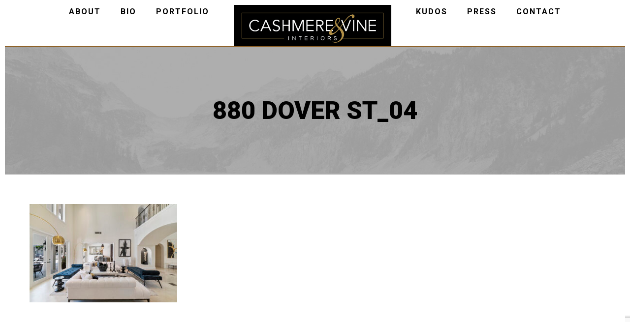

--- FILE ---
content_type: text/html; charset=utf-8
request_url: https://www.google.com/recaptcha/api2/anchor?ar=1&k=6LdNr4EUAAAAAA44K7c5adbrH4ztRpIxGfrSNEYE&co=aHR0cHM6Ly93d3cuY2FzaG1lcmVhbmR2aW5lLmNvbTo0NDM.&hl=en&v=PoyoqOPhxBO7pBk68S4YbpHZ&size=invisible&anchor-ms=20000&execute-ms=30000&cb=q3d6d1panzli
body_size: 48600
content:
<!DOCTYPE HTML><html dir="ltr" lang="en"><head><meta http-equiv="Content-Type" content="text/html; charset=UTF-8">
<meta http-equiv="X-UA-Compatible" content="IE=edge">
<title>reCAPTCHA</title>
<style type="text/css">
/* cyrillic-ext */
@font-face {
  font-family: 'Roboto';
  font-style: normal;
  font-weight: 400;
  font-stretch: 100%;
  src: url(//fonts.gstatic.com/s/roboto/v48/KFO7CnqEu92Fr1ME7kSn66aGLdTylUAMa3GUBHMdazTgWw.woff2) format('woff2');
  unicode-range: U+0460-052F, U+1C80-1C8A, U+20B4, U+2DE0-2DFF, U+A640-A69F, U+FE2E-FE2F;
}
/* cyrillic */
@font-face {
  font-family: 'Roboto';
  font-style: normal;
  font-weight: 400;
  font-stretch: 100%;
  src: url(//fonts.gstatic.com/s/roboto/v48/KFO7CnqEu92Fr1ME7kSn66aGLdTylUAMa3iUBHMdazTgWw.woff2) format('woff2');
  unicode-range: U+0301, U+0400-045F, U+0490-0491, U+04B0-04B1, U+2116;
}
/* greek-ext */
@font-face {
  font-family: 'Roboto';
  font-style: normal;
  font-weight: 400;
  font-stretch: 100%;
  src: url(//fonts.gstatic.com/s/roboto/v48/KFO7CnqEu92Fr1ME7kSn66aGLdTylUAMa3CUBHMdazTgWw.woff2) format('woff2');
  unicode-range: U+1F00-1FFF;
}
/* greek */
@font-face {
  font-family: 'Roboto';
  font-style: normal;
  font-weight: 400;
  font-stretch: 100%;
  src: url(//fonts.gstatic.com/s/roboto/v48/KFO7CnqEu92Fr1ME7kSn66aGLdTylUAMa3-UBHMdazTgWw.woff2) format('woff2');
  unicode-range: U+0370-0377, U+037A-037F, U+0384-038A, U+038C, U+038E-03A1, U+03A3-03FF;
}
/* math */
@font-face {
  font-family: 'Roboto';
  font-style: normal;
  font-weight: 400;
  font-stretch: 100%;
  src: url(//fonts.gstatic.com/s/roboto/v48/KFO7CnqEu92Fr1ME7kSn66aGLdTylUAMawCUBHMdazTgWw.woff2) format('woff2');
  unicode-range: U+0302-0303, U+0305, U+0307-0308, U+0310, U+0312, U+0315, U+031A, U+0326-0327, U+032C, U+032F-0330, U+0332-0333, U+0338, U+033A, U+0346, U+034D, U+0391-03A1, U+03A3-03A9, U+03B1-03C9, U+03D1, U+03D5-03D6, U+03F0-03F1, U+03F4-03F5, U+2016-2017, U+2034-2038, U+203C, U+2040, U+2043, U+2047, U+2050, U+2057, U+205F, U+2070-2071, U+2074-208E, U+2090-209C, U+20D0-20DC, U+20E1, U+20E5-20EF, U+2100-2112, U+2114-2115, U+2117-2121, U+2123-214F, U+2190, U+2192, U+2194-21AE, U+21B0-21E5, U+21F1-21F2, U+21F4-2211, U+2213-2214, U+2216-22FF, U+2308-230B, U+2310, U+2319, U+231C-2321, U+2336-237A, U+237C, U+2395, U+239B-23B7, U+23D0, U+23DC-23E1, U+2474-2475, U+25AF, U+25B3, U+25B7, U+25BD, U+25C1, U+25CA, U+25CC, U+25FB, U+266D-266F, U+27C0-27FF, U+2900-2AFF, U+2B0E-2B11, U+2B30-2B4C, U+2BFE, U+3030, U+FF5B, U+FF5D, U+1D400-1D7FF, U+1EE00-1EEFF;
}
/* symbols */
@font-face {
  font-family: 'Roboto';
  font-style: normal;
  font-weight: 400;
  font-stretch: 100%;
  src: url(//fonts.gstatic.com/s/roboto/v48/KFO7CnqEu92Fr1ME7kSn66aGLdTylUAMaxKUBHMdazTgWw.woff2) format('woff2');
  unicode-range: U+0001-000C, U+000E-001F, U+007F-009F, U+20DD-20E0, U+20E2-20E4, U+2150-218F, U+2190, U+2192, U+2194-2199, U+21AF, U+21E6-21F0, U+21F3, U+2218-2219, U+2299, U+22C4-22C6, U+2300-243F, U+2440-244A, U+2460-24FF, U+25A0-27BF, U+2800-28FF, U+2921-2922, U+2981, U+29BF, U+29EB, U+2B00-2BFF, U+4DC0-4DFF, U+FFF9-FFFB, U+10140-1018E, U+10190-1019C, U+101A0, U+101D0-101FD, U+102E0-102FB, U+10E60-10E7E, U+1D2C0-1D2D3, U+1D2E0-1D37F, U+1F000-1F0FF, U+1F100-1F1AD, U+1F1E6-1F1FF, U+1F30D-1F30F, U+1F315, U+1F31C, U+1F31E, U+1F320-1F32C, U+1F336, U+1F378, U+1F37D, U+1F382, U+1F393-1F39F, U+1F3A7-1F3A8, U+1F3AC-1F3AF, U+1F3C2, U+1F3C4-1F3C6, U+1F3CA-1F3CE, U+1F3D4-1F3E0, U+1F3ED, U+1F3F1-1F3F3, U+1F3F5-1F3F7, U+1F408, U+1F415, U+1F41F, U+1F426, U+1F43F, U+1F441-1F442, U+1F444, U+1F446-1F449, U+1F44C-1F44E, U+1F453, U+1F46A, U+1F47D, U+1F4A3, U+1F4B0, U+1F4B3, U+1F4B9, U+1F4BB, U+1F4BF, U+1F4C8-1F4CB, U+1F4D6, U+1F4DA, U+1F4DF, U+1F4E3-1F4E6, U+1F4EA-1F4ED, U+1F4F7, U+1F4F9-1F4FB, U+1F4FD-1F4FE, U+1F503, U+1F507-1F50B, U+1F50D, U+1F512-1F513, U+1F53E-1F54A, U+1F54F-1F5FA, U+1F610, U+1F650-1F67F, U+1F687, U+1F68D, U+1F691, U+1F694, U+1F698, U+1F6AD, U+1F6B2, U+1F6B9-1F6BA, U+1F6BC, U+1F6C6-1F6CF, U+1F6D3-1F6D7, U+1F6E0-1F6EA, U+1F6F0-1F6F3, U+1F6F7-1F6FC, U+1F700-1F7FF, U+1F800-1F80B, U+1F810-1F847, U+1F850-1F859, U+1F860-1F887, U+1F890-1F8AD, U+1F8B0-1F8BB, U+1F8C0-1F8C1, U+1F900-1F90B, U+1F93B, U+1F946, U+1F984, U+1F996, U+1F9E9, U+1FA00-1FA6F, U+1FA70-1FA7C, U+1FA80-1FA89, U+1FA8F-1FAC6, U+1FACE-1FADC, U+1FADF-1FAE9, U+1FAF0-1FAF8, U+1FB00-1FBFF;
}
/* vietnamese */
@font-face {
  font-family: 'Roboto';
  font-style: normal;
  font-weight: 400;
  font-stretch: 100%;
  src: url(//fonts.gstatic.com/s/roboto/v48/KFO7CnqEu92Fr1ME7kSn66aGLdTylUAMa3OUBHMdazTgWw.woff2) format('woff2');
  unicode-range: U+0102-0103, U+0110-0111, U+0128-0129, U+0168-0169, U+01A0-01A1, U+01AF-01B0, U+0300-0301, U+0303-0304, U+0308-0309, U+0323, U+0329, U+1EA0-1EF9, U+20AB;
}
/* latin-ext */
@font-face {
  font-family: 'Roboto';
  font-style: normal;
  font-weight: 400;
  font-stretch: 100%;
  src: url(//fonts.gstatic.com/s/roboto/v48/KFO7CnqEu92Fr1ME7kSn66aGLdTylUAMa3KUBHMdazTgWw.woff2) format('woff2');
  unicode-range: U+0100-02BA, U+02BD-02C5, U+02C7-02CC, U+02CE-02D7, U+02DD-02FF, U+0304, U+0308, U+0329, U+1D00-1DBF, U+1E00-1E9F, U+1EF2-1EFF, U+2020, U+20A0-20AB, U+20AD-20C0, U+2113, U+2C60-2C7F, U+A720-A7FF;
}
/* latin */
@font-face {
  font-family: 'Roboto';
  font-style: normal;
  font-weight: 400;
  font-stretch: 100%;
  src: url(//fonts.gstatic.com/s/roboto/v48/KFO7CnqEu92Fr1ME7kSn66aGLdTylUAMa3yUBHMdazQ.woff2) format('woff2');
  unicode-range: U+0000-00FF, U+0131, U+0152-0153, U+02BB-02BC, U+02C6, U+02DA, U+02DC, U+0304, U+0308, U+0329, U+2000-206F, U+20AC, U+2122, U+2191, U+2193, U+2212, U+2215, U+FEFF, U+FFFD;
}
/* cyrillic-ext */
@font-face {
  font-family: 'Roboto';
  font-style: normal;
  font-weight: 500;
  font-stretch: 100%;
  src: url(//fonts.gstatic.com/s/roboto/v48/KFO7CnqEu92Fr1ME7kSn66aGLdTylUAMa3GUBHMdazTgWw.woff2) format('woff2');
  unicode-range: U+0460-052F, U+1C80-1C8A, U+20B4, U+2DE0-2DFF, U+A640-A69F, U+FE2E-FE2F;
}
/* cyrillic */
@font-face {
  font-family: 'Roboto';
  font-style: normal;
  font-weight: 500;
  font-stretch: 100%;
  src: url(//fonts.gstatic.com/s/roboto/v48/KFO7CnqEu92Fr1ME7kSn66aGLdTylUAMa3iUBHMdazTgWw.woff2) format('woff2');
  unicode-range: U+0301, U+0400-045F, U+0490-0491, U+04B0-04B1, U+2116;
}
/* greek-ext */
@font-face {
  font-family: 'Roboto';
  font-style: normal;
  font-weight: 500;
  font-stretch: 100%;
  src: url(//fonts.gstatic.com/s/roboto/v48/KFO7CnqEu92Fr1ME7kSn66aGLdTylUAMa3CUBHMdazTgWw.woff2) format('woff2');
  unicode-range: U+1F00-1FFF;
}
/* greek */
@font-face {
  font-family: 'Roboto';
  font-style: normal;
  font-weight: 500;
  font-stretch: 100%;
  src: url(//fonts.gstatic.com/s/roboto/v48/KFO7CnqEu92Fr1ME7kSn66aGLdTylUAMa3-UBHMdazTgWw.woff2) format('woff2');
  unicode-range: U+0370-0377, U+037A-037F, U+0384-038A, U+038C, U+038E-03A1, U+03A3-03FF;
}
/* math */
@font-face {
  font-family: 'Roboto';
  font-style: normal;
  font-weight: 500;
  font-stretch: 100%;
  src: url(//fonts.gstatic.com/s/roboto/v48/KFO7CnqEu92Fr1ME7kSn66aGLdTylUAMawCUBHMdazTgWw.woff2) format('woff2');
  unicode-range: U+0302-0303, U+0305, U+0307-0308, U+0310, U+0312, U+0315, U+031A, U+0326-0327, U+032C, U+032F-0330, U+0332-0333, U+0338, U+033A, U+0346, U+034D, U+0391-03A1, U+03A3-03A9, U+03B1-03C9, U+03D1, U+03D5-03D6, U+03F0-03F1, U+03F4-03F5, U+2016-2017, U+2034-2038, U+203C, U+2040, U+2043, U+2047, U+2050, U+2057, U+205F, U+2070-2071, U+2074-208E, U+2090-209C, U+20D0-20DC, U+20E1, U+20E5-20EF, U+2100-2112, U+2114-2115, U+2117-2121, U+2123-214F, U+2190, U+2192, U+2194-21AE, U+21B0-21E5, U+21F1-21F2, U+21F4-2211, U+2213-2214, U+2216-22FF, U+2308-230B, U+2310, U+2319, U+231C-2321, U+2336-237A, U+237C, U+2395, U+239B-23B7, U+23D0, U+23DC-23E1, U+2474-2475, U+25AF, U+25B3, U+25B7, U+25BD, U+25C1, U+25CA, U+25CC, U+25FB, U+266D-266F, U+27C0-27FF, U+2900-2AFF, U+2B0E-2B11, U+2B30-2B4C, U+2BFE, U+3030, U+FF5B, U+FF5D, U+1D400-1D7FF, U+1EE00-1EEFF;
}
/* symbols */
@font-face {
  font-family: 'Roboto';
  font-style: normal;
  font-weight: 500;
  font-stretch: 100%;
  src: url(//fonts.gstatic.com/s/roboto/v48/KFO7CnqEu92Fr1ME7kSn66aGLdTylUAMaxKUBHMdazTgWw.woff2) format('woff2');
  unicode-range: U+0001-000C, U+000E-001F, U+007F-009F, U+20DD-20E0, U+20E2-20E4, U+2150-218F, U+2190, U+2192, U+2194-2199, U+21AF, U+21E6-21F0, U+21F3, U+2218-2219, U+2299, U+22C4-22C6, U+2300-243F, U+2440-244A, U+2460-24FF, U+25A0-27BF, U+2800-28FF, U+2921-2922, U+2981, U+29BF, U+29EB, U+2B00-2BFF, U+4DC0-4DFF, U+FFF9-FFFB, U+10140-1018E, U+10190-1019C, U+101A0, U+101D0-101FD, U+102E0-102FB, U+10E60-10E7E, U+1D2C0-1D2D3, U+1D2E0-1D37F, U+1F000-1F0FF, U+1F100-1F1AD, U+1F1E6-1F1FF, U+1F30D-1F30F, U+1F315, U+1F31C, U+1F31E, U+1F320-1F32C, U+1F336, U+1F378, U+1F37D, U+1F382, U+1F393-1F39F, U+1F3A7-1F3A8, U+1F3AC-1F3AF, U+1F3C2, U+1F3C4-1F3C6, U+1F3CA-1F3CE, U+1F3D4-1F3E0, U+1F3ED, U+1F3F1-1F3F3, U+1F3F5-1F3F7, U+1F408, U+1F415, U+1F41F, U+1F426, U+1F43F, U+1F441-1F442, U+1F444, U+1F446-1F449, U+1F44C-1F44E, U+1F453, U+1F46A, U+1F47D, U+1F4A3, U+1F4B0, U+1F4B3, U+1F4B9, U+1F4BB, U+1F4BF, U+1F4C8-1F4CB, U+1F4D6, U+1F4DA, U+1F4DF, U+1F4E3-1F4E6, U+1F4EA-1F4ED, U+1F4F7, U+1F4F9-1F4FB, U+1F4FD-1F4FE, U+1F503, U+1F507-1F50B, U+1F50D, U+1F512-1F513, U+1F53E-1F54A, U+1F54F-1F5FA, U+1F610, U+1F650-1F67F, U+1F687, U+1F68D, U+1F691, U+1F694, U+1F698, U+1F6AD, U+1F6B2, U+1F6B9-1F6BA, U+1F6BC, U+1F6C6-1F6CF, U+1F6D3-1F6D7, U+1F6E0-1F6EA, U+1F6F0-1F6F3, U+1F6F7-1F6FC, U+1F700-1F7FF, U+1F800-1F80B, U+1F810-1F847, U+1F850-1F859, U+1F860-1F887, U+1F890-1F8AD, U+1F8B0-1F8BB, U+1F8C0-1F8C1, U+1F900-1F90B, U+1F93B, U+1F946, U+1F984, U+1F996, U+1F9E9, U+1FA00-1FA6F, U+1FA70-1FA7C, U+1FA80-1FA89, U+1FA8F-1FAC6, U+1FACE-1FADC, U+1FADF-1FAE9, U+1FAF0-1FAF8, U+1FB00-1FBFF;
}
/* vietnamese */
@font-face {
  font-family: 'Roboto';
  font-style: normal;
  font-weight: 500;
  font-stretch: 100%;
  src: url(//fonts.gstatic.com/s/roboto/v48/KFO7CnqEu92Fr1ME7kSn66aGLdTylUAMa3OUBHMdazTgWw.woff2) format('woff2');
  unicode-range: U+0102-0103, U+0110-0111, U+0128-0129, U+0168-0169, U+01A0-01A1, U+01AF-01B0, U+0300-0301, U+0303-0304, U+0308-0309, U+0323, U+0329, U+1EA0-1EF9, U+20AB;
}
/* latin-ext */
@font-face {
  font-family: 'Roboto';
  font-style: normal;
  font-weight: 500;
  font-stretch: 100%;
  src: url(//fonts.gstatic.com/s/roboto/v48/KFO7CnqEu92Fr1ME7kSn66aGLdTylUAMa3KUBHMdazTgWw.woff2) format('woff2');
  unicode-range: U+0100-02BA, U+02BD-02C5, U+02C7-02CC, U+02CE-02D7, U+02DD-02FF, U+0304, U+0308, U+0329, U+1D00-1DBF, U+1E00-1E9F, U+1EF2-1EFF, U+2020, U+20A0-20AB, U+20AD-20C0, U+2113, U+2C60-2C7F, U+A720-A7FF;
}
/* latin */
@font-face {
  font-family: 'Roboto';
  font-style: normal;
  font-weight: 500;
  font-stretch: 100%;
  src: url(//fonts.gstatic.com/s/roboto/v48/KFO7CnqEu92Fr1ME7kSn66aGLdTylUAMa3yUBHMdazQ.woff2) format('woff2');
  unicode-range: U+0000-00FF, U+0131, U+0152-0153, U+02BB-02BC, U+02C6, U+02DA, U+02DC, U+0304, U+0308, U+0329, U+2000-206F, U+20AC, U+2122, U+2191, U+2193, U+2212, U+2215, U+FEFF, U+FFFD;
}
/* cyrillic-ext */
@font-face {
  font-family: 'Roboto';
  font-style: normal;
  font-weight: 900;
  font-stretch: 100%;
  src: url(//fonts.gstatic.com/s/roboto/v48/KFO7CnqEu92Fr1ME7kSn66aGLdTylUAMa3GUBHMdazTgWw.woff2) format('woff2');
  unicode-range: U+0460-052F, U+1C80-1C8A, U+20B4, U+2DE0-2DFF, U+A640-A69F, U+FE2E-FE2F;
}
/* cyrillic */
@font-face {
  font-family: 'Roboto';
  font-style: normal;
  font-weight: 900;
  font-stretch: 100%;
  src: url(//fonts.gstatic.com/s/roboto/v48/KFO7CnqEu92Fr1ME7kSn66aGLdTylUAMa3iUBHMdazTgWw.woff2) format('woff2');
  unicode-range: U+0301, U+0400-045F, U+0490-0491, U+04B0-04B1, U+2116;
}
/* greek-ext */
@font-face {
  font-family: 'Roboto';
  font-style: normal;
  font-weight: 900;
  font-stretch: 100%;
  src: url(//fonts.gstatic.com/s/roboto/v48/KFO7CnqEu92Fr1ME7kSn66aGLdTylUAMa3CUBHMdazTgWw.woff2) format('woff2');
  unicode-range: U+1F00-1FFF;
}
/* greek */
@font-face {
  font-family: 'Roboto';
  font-style: normal;
  font-weight: 900;
  font-stretch: 100%;
  src: url(//fonts.gstatic.com/s/roboto/v48/KFO7CnqEu92Fr1ME7kSn66aGLdTylUAMa3-UBHMdazTgWw.woff2) format('woff2');
  unicode-range: U+0370-0377, U+037A-037F, U+0384-038A, U+038C, U+038E-03A1, U+03A3-03FF;
}
/* math */
@font-face {
  font-family: 'Roboto';
  font-style: normal;
  font-weight: 900;
  font-stretch: 100%;
  src: url(//fonts.gstatic.com/s/roboto/v48/KFO7CnqEu92Fr1ME7kSn66aGLdTylUAMawCUBHMdazTgWw.woff2) format('woff2');
  unicode-range: U+0302-0303, U+0305, U+0307-0308, U+0310, U+0312, U+0315, U+031A, U+0326-0327, U+032C, U+032F-0330, U+0332-0333, U+0338, U+033A, U+0346, U+034D, U+0391-03A1, U+03A3-03A9, U+03B1-03C9, U+03D1, U+03D5-03D6, U+03F0-03F1, U+03F4-03F5, U+2016-2017, U+2034-2038, U+203C, U+2040, U+2043, U+2047, U+2050, U+2057, U+205F, U+2070-2071, U+2074-208E, U+2090-209C, U+20D0-20DC, U+20E1, U+20E5-20EF, U+2100-2112, U+2114-2115, U+2117-2121, U+2123-214F, U+2190, U+2192, U+2194-21AE, U+21B0-21E5, U+21F1-21F2, U+21F4-2211, U+2213-2214, U+2216-22FF, U+2308-230B, U+2310, U+2319, U+231C-2321, U+2336-237A, U+237C, U+2395, U+239B-23B7, U+23D0, U+23DC-23E1, U+2474-2475, U+25AF, U+25B3, U+25B7, U+25BD, U+25C1, U+25CA, U+25CC, U+25FB, U+266D-266F, U+27C0-27FF, U+2900-2AFF, U+2B0E-2B11, U+2B30-2B4C, U+2BFE, U+3030, U+FF5B, U+FF5D, U+1D400-1D7FF, U+1EE00-1EEFF;
}
/* symbols */
@font-face {
  font-family: 'Roboto';
  font-style: normal;
  font-weight: 900;
  font-stretch: 100%;
  src: url(//fonts.gstatic.com/s/roboto/v48/KFO7CnqEu92Fr1ME7kSn66aGLdTylUAMaxKUBHMdazTgWw.woff2) format('woff2');
  unicode-range: U+0001-000C, U+000E-001F, U+007F-009F, U+20DD-20E0, U+20E2-20E4, U+2150-218F, U+2190, U+2192, U+2194-2199, U+21AF, U+21E6-21F0, U+21F3, U+2218-2219, U+2299, U+22C4-22C6, U+2300-243F, U+2440-244A, U+2460-24FF, U+25A0-27BF, U+2800-28FF, U+2921-2922, U+2981, U+29BF, U+29EB, U+2B00-2BFF, U+4DC0-4DFF, U+FFF9-FFFB, U+10140-1018E, U+10190-1019C, U+101A0, U+101D0-101FD, U+102E0-102FB, U+10E60-10E7E, U+1D2C0-1D2D3, U+1D2E0-1D37F, U+1F000-1F0FF, U+1F100-1F1AD, U+1F1E6-1F1FF, U+1F30D-1F30F, U+1F315, U+1F31C, U+1F31E, U+1F320-1F32C, U+1F336, U+1F378, U+1F37D, U+1F382, U+1F393-1F39F, U+1F3A7-1F3A8, U+1F3AC-1F3AF, U+1F3C2, U+1F3C4-1F3C6, U+1F3CA-1F3CE, U+1F3D4-1F3E0, U+1F3ED, U+1F3F1-1F3F3, U+1F3F5-1F3F7, U+1F408, U+1F415, U+1F41F, U+1F426, U+1F43F, U+1F441-1F442, U+1F444, U+1F446-1F449, U+1F44C-1F44E, U+1F453, U+1F46A, U+1F47D, U+1F4A3, U+1F4B0, U+1F4B3, U+1F4B9, U+1F4BB, U+1F4BF, U+1F4C8-1F4CB, U+1F4D6, U+1F4DA, U+1F4DF, U+1F4E3-1F4E6, U+1F4EA-1F4ED, U+1F4F7, U+1F4F9-1F4FB, U+1F4FD-1F4FE, U+1F503, U+1F507-1F50B, U+1F50D, U+1F512-1F513, U+1F53E-1F54A, U+1F54F-1F5FA, U+1F610, U+1F650-1F67F, U+1F687, U+1F68D, U+1F691, U+1F694, U+1F698, U+1F6AD, U+1F6B2, U+1F6B9-1F6BA, U+1F6BC, U+1F6C6-1F6CF, U+1F6D3-1F6D7, U+1F6E0-1F6EA, U+1F6F0-1F6F3, U+1F6F7-1F6FC, U+1F700-1F7FF, U+1F800-1F80B, U+1F810-1F847, U+1F850-1F859, U+1F860-1F887, U+1F890-1F8AD, U+1F8B0-1F8BB, U+1F8C0-1F8C1, U+1F900-1F90B, U+1F93B, U+1F946, U+1F984, U+1F996, U+1F9E9, U+1FA00-1FA6F, U+1FA70-1FA7C, U+1FA80-1FA89, U+1FA8F-1FAC6, U+1FACE-1FADC, U+1FADF-1FAE9, U+1FAF0-1FAF8, U+1FB00-1FBFF;
}
/* vietnamese */
@font-face {
  font-family: 'Roboto';
  font-style: normal;
  font-weight: 900;
  font-stretch: 100%;
  src: url(//fonts.gstatic.com/s/roboto/v48/KFO7CnqEu92Fr1ME7kSn66aGLdTylUAMa3OUBHMdazTgWw.woff2) format('woff2');
  unicode-range: U+0102-0103, U+0110-0111, U+0128-0129, U+0168-0169, U+01A0-01A1, U+01AF-01B0, U+0300-0301, U+0303-0304, U+0308-0309, U+0323, U+0329, U+1EA0-1EF9, U+20AB;
}
/* latin-ext */
@font-face {
  font-family: 'Roboto';
  font-style: normal;
  font-weight: 900;
  font-stretch: 100%;
  src: url(//fonts.gstatic.com/s/roboto/v48/KFO7CnqEu92Fr1ME7kSn66aGLdTylUAMa3KUBHMdazTgWw.woff2) format('woff2');
  unicode-range: U+0100-02BA, U+02BD-02C5, U+02C7-02CC, U+02CE-02D7, U+02DD-02FF, U+0304, U+0308, U+0329, U+1D00-1DBF, U+1E00-1E9F, U+1EF2-1EFF, U+2020, U+20A0-20AB, U+20AD-20C0, U+2113, U+2C60-2C7F, U+A720-A7FF;
}
/* latin */
@font-face {
  font-family: 'Roboto';
  font-style: normal;
  font-weight: 900;
  font-stretch: 100%;
  src: url(//fonts.gstatic.com/s/roboto/v48/KFO7CnqEu92Fr1ME7kSn66aGLdTylUAMa3yUBHMdazQ.woff2) format('woff2');
  unicode-range: U+0000-00FF, U+0131, U+0152-0153, U+02BB-02BC, U+02C6, U+02DA, U+02DC, U+0304, U+0308, U+0329, U+2000-206F, U+20AC, U+2122, U+2191, U+2193, U+2212, U+2215, U+FEFF, U+FFFD;
}

</style>
<link rel="stylesheet" type="text/css" href="https://www.gstatic.com/recaptcha/releases/PoyoqOPhxBO7pBk68S4YbpHZ/styles__ltr.css">
<script nonce="5N2DP0J2bakNxxgzlAS6ow" type="text/javascript">window['__recaptcha_api'] = 'https://www.google.com/recaptcha/api2/';</script>
<script type="text/javascript" src="https://www.gstatic.com/recaptcha/releases/PoyoqOPhxBO7pBk68S4YbpHZ/recaptcha__en.js" nonce="5N2DP0J2bakNxxgzlAS6ow">
      
    </script></head>
<body><div id="rc-anchor-alert" class="rc-anchor-alert"></div>
<input type="hidden" id="recaptcha-token" value="[base64]">
<script type="text/javascript" nonce="5N2DP0J2bakNxxgzlAS6ow">
      recaptcha.anchor.Main.init("[\x22ainput\x22,[\x22bgdata\x22,\x22\x22,\[base64]/[base64]/bmV3IFpbdF0obVswXSk6Sz09Mj9uZXcgWlt0XShtWzBdLG1bMV0pOks9PTM/bmV3IFpbdF0obVswXSxtWzFdLG1bMl0pOks9PTQ/[base64]/[base64]/[base64]/[base64]/[base64]/[base64]/[base64]/[base64]/[base64]/[base64]/[base64]/[base64]/[base64]/[base64]\\u003d\\u003d\x22,\[base64]\\u003d\x22,\x22EBDCohl4cQEGPydTBQMawoJCw4Vqw4oKPMKSFMOgTX/[base64]/Cv8KGw5d8E8KUw5BdwozCnibDpcOkPxjCkFQ2bTvCisO6bMKNw5cPw5bDqMONw5HCl8KnJ8OZwpBew6DCpDnCl8OawpPDmMK/wrxzwqxnZ21BwowBNsOmHMOVwrs9w63Cr8OKw6wwOyvCj8Ouw6HCtA7Dn8KdB8Obw4/DncOuw4TDp8KDw67DjhcbO0kxK8OvYSTDpDDCnmgwQlAbQsOCw5XDmsKTY8K+w48bE8KVPcKJwqAjwqwlfMKBw48ewp7CrFYGQXMXwpXCrXzDgsK6JXjCqMKUwqE5wq7CqR/[base64]/PEp9w63CsCQ9bcOLwr0EwrbCkcKUL1svw4jDvQh9wr/DgRhqL1TCjW/[base64]/WDdYw6IFw6Jkwrw5w5bDilDDvMOIw4wcesKgDWDCqCMhwpvDgMOiTmttZ8OXGMOFRnXDlMKHPgdXw7sRFMKgMsKPFFpdB8ORw5HCk1dUwo0Lwo/[base64]/[base64]/wo7Cr3bDpz7Cl8OIwp9cw5jCkcOrD03DjjLCrVLDrsOxw6fDvRTDqXEiw7ohZsOQB8O8wqLDmQbDuxLDgQnDixt9FwYLwo0kw5/CuRwwW8OvFsOYw5MQRDQIwpMteGXCmgLDtcOOw4HDnMKdwrMqwpx1w4wMe8OJwrEywo/DscKDw78gw7XCu8K6YcO4a8ODJcOrKQQIwrIaw7N2PcORw5grXRzDoMK0P8KUOwvChcO9wovDsSDCsMK+wqITwo9lwo8mw4HCmAY1PcKsR0lkGcOkw7xtL0YFwofDmyfCiT5sw5HDlE/Dk13CuFYEw5E4wqHDpV5VN3jDrW7CncOpw4xvw6Y0OMK1w5XChCfDvsOTwopWw5fDg8K5w4/CnyTDkMKLw5QycMOHYgXCrMOPw6pZYk9iw649YcOJwobCnljDo8O6w43CsD3CnsOCXXnDg0zClhPCmxpIPsK/[base64]/[base64]/DlcKOY8KMw7YKasKWXXbDjk3CssKZwo/CgsKewo97JMOwacKOwqbDj8K2w49Nw7bDoE/Ci8KhwoQKUWFjYw0two3CjcOaWMOuacOyIG3CvX/Cs8KEw4xSwrYrDMOzTixhw7rCr8KpbC0YTi3ClsKeHXnDmRJ+YMO+FMKYfhglwofDjsOdw6jDhTkfUcO5w7PCm8OWw4Mmw5RSw41awpPDpsO+UsODOsOPw7VLwpsqH8OoL28uw5bCrgsfw7/DtQQdwrfDulvCkEghw6/Cr8O7wrB2OTLCpsOpwqEeasOSfMKgw5AjEMOoGVYrW3PDh8K3TsOHGsO3aAZJW8K8A8KWBhdgKijDgsOSw7ZYR8O/eF8wKEwvwr/CpcOLRDjCgCHDpnLDmX7Ck8KEwpUaKsOPwpPCsxrCh8KrY1rDuU00Ag9RZsKidcKwdBbDuiV2w7MfTwTDhMKxw5vCr8OuICcqw6/DqmtueynCqsKcwpbCrMOIw6LCnsKWwrvDscO6wp8UQ3TCssK/[base64]/[base64]/wq3CqAlyPQvDq8ODd1IpNShgwr/[base64]/CsMOiw4xqGFLDg0FsZcKiw63DiMKzAMOgJcOACMKxw43Cj2HDvjbCucKEK8KCwrIkw4DCgz5OLmvDjzfDpw5wVFtTwoHDhVnCqcOZLjrCu8O7Y8KbWsK5bmHCgMKjwrrDssKKVzzCkULDg28Jw5jCuMKMw5zDhsKSwqFxYFzCmcK/[base64]/w79JwprCjcOVw7rDrcKxwrPCi13DjQPCpwTDp8KmfsKKYsOGQsOowpvDv8OJLV3CikRrwrECwrAZw5DDhsK4w7pHw6HCoigGfER6wp8Pw6vDoQ3CgUB+wqLCtC5aEHTCiltZw7PCtx7Cn8ONe29EN8O5w7bCo8Kbw5IELMKuw6/CjBPCkRXDuVITw6ZyT3oMw4NNwoglw5tpPsK1aAfDocO0dirDhEHCmAXDjsK6ZQARw6fCnsOqdGrCgsKxGcKtw6EzUcOpwr4VAn8gBDEcw5LCosKvRsKPw5DDv8OEWcO8w6p7DcOYP0/ConrDiWXCn8KbwpXChww/wrJGEsK8HMKkDMKoHcOGRxbDt8OUwoghcTvDhTxKw4XCoCpBw7dlIl9qw7Qxw7Uew7TCksKoOMKrcB4yw7cnOMOgwo7CvsOPTmTCkk0hw74xw6/DmMOEOXrDgMK/aVDDrsO1wqXCjMO8wqPCqsOYS8OiEHXDqcKNAcKFwoYVbD/DtcO9wp0WeMKvwo/DkBMLAMOCPsK8wqHCgMK+PQXCp8KYMsKqw6nDkCDCuT/DtcKNThggw7jCq8OveAstw61TwpUcFsOFwoxJBMKMwp/DqxjCiRYORcKKw7nCpSJEw6PCrRs8wpBSw5ARwrElL1zDjBPCjEjDmsOVS8OKDsKaw6PCt8K2wrUwwq/Dh8KAO8Ovw7xew59ubzQwIwYZwpDCgsKdMSbDvsKFT8KxB8KeDVDCucO2wpfDmG4qRQ/DpcK8ZMO/wqoLaTbDiWRvwpzDuC7DslLDmcOOEsOBal7DlRHCkj/[base64]/w6cow4HCmgZwwrQuGAfDs8KHX8OnwqrClGdwwpwseDHChDHDpxUZM8KjNUHCi2TDkVHDusO8Q8K2cBvDnMO0WnkqUsK/KH3CrsK5FcOsMsOxw7ZeQiXCl8KmOsO0TMOqwojDq8ORwpPDnm/DhEUHbMKwUGPDhsO/wqsaw5fDssK7w6PCqVMyw6AAw7nCmEjDjTRMPChaSsODw4fDjsKhWcKPZMOGfMOeanxoUQZJPMKwwqdLcxfDpcKswozDvGQpw4/Ch1FuAMO5XDDDucK1w4rDssOIBgFvM8KAdFzCnVNow6DCh8OccsOLw6/Drh/CmSvDoHTDiznCtsOywqPDpMKgw5k0w7rDiUjDgsOhCyhKw5Y4wqHDvMO0wqPCpcOAwqlWwoDDrMKPGlDCsUvDj0t0O8OjQMOGOXN4FSLCjkV9w5s2wqzCs24twpIXw79lGDXDmsO/wpnDhcOgfsOhN8O2bEXCqnLClU3DpMKpCGXCk8K0Oh0gwqvCnUTCm8Ktwp3DqBbDiHx+wp98WsKZXRMSwqwUERzDmsK/w69rw70xXBPCqkN6w413wp7DqnPCo8Kzw7ptdi7DpWPDusKRAsKnwqcrwqMLYsKyw73Cr3jDnjfDp8O4e8OsYVTDhEQDfcOKF1ZDw6TCuMKnXTnDkcKmw59MZATDssK/w5DDnMOlw5h4DUvCtyfDmMKtMBF3EsOBN8O+w47DrMKQXFIFwq1aw5TCoMOvX8K0GMKFwqE4Wi/CqHhRR8Ocw5dyw4HDk8OqQMKSwqPDsQRjWH7ChsKpwqPCqBvDucOzf8OLOcOkHmrDhsK1w53CjcO0wozCs8KsAF3Csjlcw4V3ccKFDsK5ekHCv3cWRRZXwrnDjGpdUzxEJMKNCMKMwr8gwq1sfcK3MTPDjRrDscKcQW3CghF/AMKowpnCq0XDpMKhw6Q8SR3Cj8OPwqXDsUIww6vDukfDlcObw5zCqT/DhVTDnsOZw7RwAsKRL8K3w6dEVFDCmxUJasO8w6h3wqTDh1vDhkPDusOxwqzDlVHCicK6w4PDq8ORe19WT8Klwq/[base64]/DnWl0wrlUJ8OqclLCilbCs8ONw6Bdw53CsMKGwqrCo8KaUEjDlsK2wpg5NsKDw6/Du3wlwr8zLxIMwrJcw4/[base64]/DrAbDqMO1w4PDkMKEw69nw5d0bMO3VxbCjcK5wpzCjFrCksOsw4nDki0UFcObw5LDvlTCsG7DkcKaNWXDn0bCjsOJSF/[base64]/DusOBwrsXw53CqsOXb8Kyw6/DlsOXF8OnSsK3w7oYwobDhiZSDlXCjhkKFRzDj8KAwq3DnMOrwqrCtcOvwqXCiVlBw5PDpcKBwqbDgCN1cMOoQmZVfxnCmW/[base64]/woRGYMKnwrbDmcOrdx3CpxFHwqnCtlQAKMOYw5BFX1vDvMOCUz/Cl8KlXcK1OsKVF8KwACnDvMOhwqTDjMKtw6LDvnNmw75jwooSwpU+Z8KVwpR1D0zCjMKBRGDClRw+IS8+U1bDncKLw4XDpcKgwrTCsnTDkBZhDCjCoTtFSMKTwp3Cj8O9wpjCpMOXPcOgGC7DqcK8w5QMw49pEcO5T8OHSsKuwo9EARZzU8KFR8OMw6/Cg01qI3TCvMOtPAVie8KcZcOVIiJ7GcKCwqx/w7loIxTCjmsKw6nDogpYITtPw7TCicKjwp9OV0vDgsOew7MaDgFOwqEmw6FrA8K/VSLCt8O7wq7CuT5wJMOiwqh/wo4jPsKzZcOAwpJEMWJdMsOlwoLCqgzCpgJ9wqMLw4/CqsK+w7F9WWfDpWk2w6IAwrPDr8KITl09wpnDgnI8JFAOwp3DrsOYdsOqw6LCu8O2wr/Dk8KcwqppwrlkMCdbEsOqwoPDkQcvw6fDjMKwbcK/w6rDgcKOwobDtMOxw6DDmcKvwrTDkiXDvHXDqMKUw5pBJ8ODwpAobVrDqSBeHTXDp8KcSsKUEcKUw6fDsx4ZS8OqEjXDj8KqZsOkwrRjwqhUwpBTFcKvwr1XUcOnXiZHwqwOw4rDvSbDtV4+NFnDi2vDtwB9w4M5wpzCo1I8w4jDg8KgwoMjAl/DoTbDpsOgMiXDrcOxwrEzLsOAwoPCnA8+w7YZwpzCjMORwowlw4JFPnXCsy9kw6NewrbDmMO5C2DCmkMdJ0vCi8KxwoEgw5vCvgHDosOFw5jCrcKlF3cfwq5qw78BA8OObcKrw6jCjsOiwr/DtMO0w5AGfGzDrXxGCE9bw7tcHsKGw7d/wphOw4HDnMKZdcOhJDfChD7DpljCu8OpS2k8w7DDs8Oge0bDglk+w6XCqsKHwqPDjVs8w6UiRELDuMO8w51mw7xrwpgAw7HCmhfDi8OGWynDn2o9RB3DiMO/w6vCv8OFcXdewofDt8ONw6c9w4QBwpBxAhXDhk7DsMKywrDDp8K0w5YXwqvChh7DoFNdwqDCl8OWCkVfwoMWw7TClj0SLcOZDsO8dcOzZsOWwpfDjHvDkcOBw7TDvG8xacO8PMOBNH7Dkjp/esKIYMK9wrjDhX0IXjfDlsKywq/Dp8KlwoAVFz/[base64]/cwzDnMOqw6vCr8OGTRktw690AsKCw6IXwodyW8KOw7LCpCxjw4VKwqDDuhtmw7d3w7fDjQnDn2PCksO/w6PDmsK7LMOtwo/DsUgqwrsYwqViwqthTMO3w7kXIGB8BwfDpHvCmcO5w6HCoj7Ds8KTBgbDn8KTw7zCpMOiw7LCv8Kpwq4QwqQ6wqVHbRQIw4U5wrAVwqbCq3DCgCBpKRorwpLDiRx2w4/[base64]/[base64]/CmiUgGxUaQSjDjMKRw6PChF/ChcKcw6Uxw4IDwoYCd8OQwpcIw5wbw6vDumdAA8KFw5wew7EIw63CtkMQEH7CucOQYS8Zw7zCiMOVwqPCvmvDs8KSElsbGG8LwqEEwrLCuhfCnGEmw690V0LDmsKiecOHIMO4wpzDt8OKwobCnCnDhD0mw7jDgMKkw7tZfMKXOUjCp8KlaF3DuG91w7VWwrQZDA/[base64]/UBYGc8K3wpHDkMOEHcOWwpXCnRJ3w4Iww4oVwqPDgUzCnsOQVcOTB8KnWcOfLcO9OcOAw6PClF/[base64]/DjSpDGH5RdEwsw6nCgsOYCMKSF8Ofw7TDjTTCq1/Cnl1lwohJw4rCv3hHFRdjFMOYURskw7rCiETCicKBw4x4wrfCn8Kyw6HCj8Kcw7UbwpvChApIwoPCocKew7bCssOWwr7DtnwjwoVzw4bDoMOLwovDi2/DisOaw7lmPjoBPmPDsjVvVxPCsjvDgQpIKsKZw7DDnlLCqAJPesKGwoNFVcKzDR/Cn8KEwqNTccOtPT7CoMO6wqTDm8Ozwo3Ciy/CsFMYehwpw73DhsO/FcKNZUlcI8Ovw61+w5vCuMOTwoXDgsKdwqrDrsK/NV/CvngAwo5Kw5TDqcKFYQHCkQ5MwqR3w6PDtsKbw43DmHZkwrrCjy1+wrhgLHLDtsKBw5vCnMOKDDFqVUpPw7XCp8OYYwHDmAlNwrXCrnJDw7LCq8ORYEPCoCfCnCDCogLDicO3HMKGwoNdHMO+WMKow5caaMO/wqlODsO5w6RTXFXDmsKydsOXw6h6wqQZH8KWwoHDjsOawrvCuMKnQiFUJX5TwrNLZFPCgD5ZwpnCmTx0annCmMKCDxEPBlvDisKYw680w7TDi3LDvXnCgjfCgsOyLWwNOwgiFypaN8K8w61aHgstTcK9NMOVGsObw6weXlIQES4hwr/Cr8ODRHlpBBrDoMKVw4wbw7HDlSRiw7s9cgk5TsO/wrk0PsOWCk0Tw7zDscKHwoc4wrsqw4AEOMOqw57CucOaNMOxZmsQwq7CvcKjwo7DiBrDpCLDvcKeE8OgN2shwpbCh8KQw5UpKWZqwprDpF3CjMOUbsK8wqtkHA7DmBLCpGBRwqpUBzRDw5tPw5nDkcKwMU3DrnHCjcOBORnCpwbDo8OQw65/woPCt8K3DkjDoxYSMD7CtsO8wrHCu8KJwrhdTMK5QMKDwp88Bj0zZcKVwoMsw4NxSWshHwkUc8Kkw4AZZSoDfnLCgcO2JcK/woDDvkzDiMKHagLDqQ7Conp1SsOPw5hQw7/Ch8K0w58qw6hCwrcAETZiCEMob3LCoMKmQMKpdBVlAcOGwqsQe8OTwro/WcOVIn9Ow5BCAMOhwqfCjsOrZDNGwpdDw4PDmAzCj8KAw7xkIRLCk8KRw4rCkwZEJsKzwq7DtGvDpcObw5Q5wpVIZwrCiMKAwo/[base64]/CjjZ2asKSw6zCucOkVl/[base64]/wqIlw5YBK8OSwpUhVUxHE8KubhDDlTLCpMOqwrpCw5l3wrnCsWDCvhkqbEA6KsOew7zDn8OCwpheTGc6w5E+CD/[base64]/CoMORw57DhksPT8KxEcKlY2YOwq/CusOpN8O5acKyYjctw67CqQ4fJw9swo/CmBLDrcKhw47DgEPCt8OMICDCmcKsCMKNwrTCtktrUsKiL8OsesKUPMOew5XCqHrCg8KXUVsMwpttGcOWS3IeHcK8LMOjw4/DqMK5w5DDgsOTCcKQAytRw7rDkcK/w7d6wqnDi1HCjMO5wrHDsk/CsT7DqEsmw5HCr0www7fCoRXDl0ZYwrPCvkfDhMOUSXHCsMO7wqVZcMK0NkotGcOaw4BVw4jDocKRw4rCjjcvc8Omw7DDr8KXwr93wpguX8KdX2DDjUzDqsKrwr/CisOjwohxw6vDoE7DoxTCqsKwwoN9XE0bUGXClFjCvi/Cl8KmwozDo8OHL8OKTsOXwq0VK8ONwpVZw6kiwoRnwrw9eMKgwp/Cs2LCg8KDfzQ8YcKGwqDDggFrwpxgTcKFPcOTXznDgnJMBRXClhliw4oqaMKeC8KRw4TDnXPCvRLDuMKrM8ObwqbCvkXCrFDDs2jCjQIZAcOYwrzCqhMpwodBw4rCp1FwE1YHRzMdwo3CoDDDmcOHCTLCocO8WAJzwr04wo9zwo9nwpbDlXULw6DDqjTCncOtBn/Crz4/wp3CphYjE3TCozEuQcOGRlfCgVgzw5/CqcKPw4MWNmvDlXVIGMKaMMKswrrDhDLDu0bDlcOgZ8Kqw6LCsMOJw5t9NS/DtsKURMKcw4x9ccOZw5kawpLCgMKMFMKxw58Vw5cBe8O+Xk7Ct8OswqETw5TCqMKew6bDgsOTOVHDmsKFHR/Cu1zCg0jCicK/[base64]/[base64]/DhWjCoifDmUfCvSrDr8Kcwo0td8KueHTDpnLDosO6Q8KMD3TCph7CgGfDlwDCgcO9BRtow7J9w5fDpsKtw67DoT7DusOzw4XDkMO1VxDDpgnCvsOyfcKyS8KRBcKKZsKAwrHDrMOfw4sYXl/[base64]/USVnEcOSw5R7w5zCjns7IcKIwobCtMKgQx9rS8OAw5t0w57CmMKPKh3CvULCi8Ojw7ZewqPCnMKBeMKEYjLDksOsT0vCj8Oew6zCs8KRwogZw4LCnMOdF8KecMKwN0rDssOQacKrwp8cfBtHw77Dg8O4cmBmFMOTw7s6wqLCjcOhLsOGw5s9w7URQnQWw7xbw70/LxRtwo8cwpjCosObw57CpcOSV3bDhkfCvMOXw5t/[base64]/DlsO/wrnCjsK6FFLDu8OnAlLDo8Kow4TCqsKcaETChsKHcMKOwrQrwoHCv8KwSBrCoHNBZcKBw57CjQLCokN9QFTDlcO4RlTCv3zCrsOJBC4/GD/[base64]/CoXtVw449wrLClivDmAfChMOUNsOCwokVAn7CksOyO8KsQMKqUcO2fMO1QMK9w4LCp3d1w5dPUG0gw593wptBLHkiWcKWcsOqwo/DuMK+EQnCq21QIzbClwfDrVLCisKKP8KRfUnDtThvV8KDwpnDp8KXw5AmdGBywp0Ddz/CtEVpwpN5w4V+wqLDrSXDhcOTwovDllPDvFVewqPDoMKBUcO0PGfDvcKBw4Y7worCpm08bsKABsKDw4scw7Utwo8/HMOhezcOw77DvMK6w63Csn7Ds8K4wrA3w5gmQ3gFwrwNLWpFIcKuwpHDgwrCvcO3GsOSw5tSwoLDpDZawp/[base64]/w7nDosOGwqjDjMOEbMO/w4PDnMOjwrfDpl15TQzCu8KcaMO2woFnJklmw7RUGkTDv8Kbw7XDmcOSBFTCtRDDp0TDgsOMwqEAaA/DksOYw7JEw73DikA7ccO5w6ELcxrDr31bwpXClsOtAMKmFsKxw4cZVcOOw7/DqsO6w6BwMsKQw5bDulxnWsOZwrnClFDCkcKFVH9+asOeMMKcw7B1GcOWwostXmIRw7Uqwo8cw4/[base64]/w7/CvMKrE3kAPGdpPMK1YsOSYsOGcMO4dBE6FSNIwrgdecKuMsKTS8OYwqzDg8Okw5MBwonCmj4Sw6g3w6PCk8KoesKnTlggwqjCmxlGWVBDRiIzw4BcSMOkw5XDlRPDgEzCpG0NA8OhBcKlw4nDnMKtWDrDg8KyfH/Ch8OzXsOLSg4zP8OowqLDh8Kfwp7ChFDDn8OXI8KJw4fDlsKVUMKDPcKCw65THlM9wpPCgV/[base64]/CkDgEw5gkFcOvwrYJO0fDrsOxwrsnCVIXwrLCkQ0sVHo5w6F0DcKRW8OJB1FrQ8KxAQ3DqkvCjQE7AghTf8Ocw5zCiBRbw648WWsUwoQkPm/[base64]/[base64]/AlJmFMOtL8KuwqfCsT4ICzPDhsKxw5bDtDjDmMK0w4LClAN9w4hGYcKSCwNjf8OHdMOZwr/CoxDCoVknJ0vCgsKRB0dSVl9CwpHDhsOPGMOrw40Gw5gmGGxaW8KGWsK2wrLDsMKfNcKYwrAMwovCoyvDq8ORw5HDskQew7oaw6TCtcKTK20VNMOMOcKTQMOVwpRkw58sMz3DuFh9DMKBw59swrvCti/DulHDv0bDocOOw43Ci8KjRR0KLMOVw6rDpcK0w7TDusOuc0fClGTCgsO3QsKfwoJMwrPCnMOfw51vw65OJCwKw7TCssODDcOVw6ZNwozDiybCjh/CtsO7wrTDuMKDc8KUwrxpwpTDscO+w5NMwo/Dt3XDu03DhzE0w7XDmDfCgR5XSMK0Q8O6w5wNw6XDmMO3RsKBCFt4KsOhw7/CqcOMw5HDscKUworChMOsZ8KrSyLClVXDi8Osw67CmMO7w5rCusKWDMO/w5tzUWFcNF7DrMKnGsOjwrI2w5oDw6PDgMK6w7AMwoLDocK2UcOiw7Rqw6kxO8OkVQLCh2zCnllnw6LCrsKfNAjCkF09bnPCs8K4R8O5wrB6w4fDjMO9Oip6P8OhGUhmUMOlCFnDoHM1w7HCkUJEwqXCuSjCmz8dwrohwqvDlsO4wo/CjAouacKRAcKVcRNYXDvDokrCicKuwoPDjDNrw4rDvMKyB8OfGsOJWcKFw63CgXnDtMODw6N0w41DwqHCsjvCjBYaMsOWw5/CkcKJwqMVScO7wojDqsOkcz/[base64]/w6AiT0fCo8Omw7puw5TDucKNImJDGMKOw5tow6/Di8OEP8OXw57ClsKhwpMafiM1woXCtwjDmcKTwrzCq8O4BsOAwqTDrQF4w6fDsCUGw53Cu0wDwpdYwo3DuHccwrEZw6PDk8OhfxfCtGLDhy/DsQVLw5fDvHLDjRHDg0bCoMKdw6vCoWUVdsOgwrzDhRFqwpHDhhzCrCTDtsK3f8KiQyzClcKSw6jCs3vDqR4zwoZgwp/Ds8KuUsKPRMOkL8OAwqx9w4dlwpkawrMww4HCjnjDlsK6worDs8Kiw5rDvcOBw5JOFHXDp34uw5UALMOQw6xiTcOgaT1Vwpk0wp1swqHDpnvDjFbDvV/DpmMdUBlLGcKfUTfCg8OHwopyc8OVL8Oqw7DCjnnCl8O6aMO1w4E9wrQ+AScsw41FwocYE8OQOcOCeEtZwoDDkMKSwqDDicOPE8OYwr/Dj8KgaMKUGEDDtivCpw/CsGvDtcK8wofDi8OXw4/CuwloBgMkVcK9w6rCoCtVwpBPYSrDvTrDo8KgwojCjgHCimfCt8KVw5/[base64]/wrzDsA4SNMObXDnCjMKkwpXCnsOuwo3DhsKqw7LDtQDDq8KWN8KcwrFuw67CqVbDu1jDjlEGw6hrTsOKHGvDmsKkw6VKeMK6GUTCnVUZw73DiMOtQ8Kzw50wBcOkw6ZwfsOHw40mIMKvBsOKZg1sworDkwDDrsO/LsKuwr3CucO6woRtw4zCtXPDncOfw4rCnQfDq8KowrVhw43DiRNAw61/BF/CoMKzwovCmgALUMOlWcO4DB9hL0TDr8KAw6PCncOtwpNUwovDqMO1TyAvwqXCt3nDncK9wpk/VcKOw5fDtsKJAV/DscKiYWPCgScBwo/Dvy8uw4RNwpgCw6Mkw4bDq8KPAsO3w4dJdDYWD8Oqw6RuwrEUZxEZBADDrhbCqitaw7nDmyBLCnsZw7x5w4/Dr8OGK8KKwpfCncKbHcK/FcOGwogOw57CiEl8wqpPwrBNVMOhwpfCmMOcY1zCk8OBwolHD8OiwrjClMOAGsOTwrdHVjzDlHd8w5bCkzLDksO9OsOfLB58w4TDmi07wqs/RMK0FmPDgcKkw6EJwpLCr8KWesKjw7cWFsKjOMO/w5U6w6x6w6HChcOPwqYJw6rChMKbwoHDhMKYFsO/[base64]/HkZpwrnCrMOTw6wHV8KPwoLCn3RGRMKxw5ItLsK0wrB4BMK7wrPCi2/Dm8OsbMOVNX3Djz4Zw57CiW3Di0QKw5F9Ug9Oexhuw4VUTiV2w4jDoTxTGcOyW8K/TysIMxbDicKEw7tUwo/[base64]/bD4Kw4RPFljCrcKawppkwpMAwoHCocOuw7g0w4tAwpTDt8Klw5LCtUnDtcK+djJwD1x1wqtowpppdcOhw4/DoGIMGjzDmMKBwrhgwr4MKMKyw4FLUi3CrUcOw5sewoPCnS3Dqxw0w4LDuk7CkyDCvsOvw6Q6FTYMw6pDGsKgccKPw7bCilrDoATCki3Cj8OTw5bDmcKxXMOGI8OKw4kywrgZEXNpZMODEMODwrUid1ZSM1YiOcKGFWw+fS/[base64]/[base64]/[base64]/DoQIUO8KMwpHCscKcwpXDvsO+w4rDqcKHwprCr8KWw49uw65BDMOqM8K4wpNfw67CsitvBXcOJcOeByBoT8KNLwjDijltC04vwoLDgcOBw4PCt8K/YMK5IcKxJE0bwpcmwrHCgGERYsKHD2bDhnLChMKBOWzClcKRL8OXXiRHKsKzMMObPWTDsjJmwq8Zw5I5Y8OIwpHCh8K7wqzChsOQw7Qpwpdiw7/CrV3CiMOZwrrCqgXCosOOw4YTK8KrKWzCv8OdX8OsSMOVwpXDoADDrsKwN8KnO0Jww57DksKYw4oaMcKRw5zCsErDl8KSDcKMw5Ruwq3CucOcwqTCuTQSw5cgw53Dt8OiPMK3w7/CoMKATcOeL1NSw6haw45awrzDlDHCmcO9KTs7w6nDn8KiZiAPw6zCmcODw4UCwrfDhMOEw6TDs0p9eXzDjApKwpXCnMO9ORbCksOUbcKZQsOhwrjDqQpuwqrCuW83D2/[base64]/XGvCvcKCw4PCjUthPMOxA8KNw6p5w4RhV8OMSnrDvnM0O8Ozw4QDwqU/WzlIw4EKY33CvzbDh8Kww7BhMMK9VWnDocK1w43CtUHCmcOLw4DCu8OTb8O+L2vCtcK6wrzCpDofe0vDtG/DoB/DhMKnUHlxWcKLEsOpOHwEADY2w55zfAPCq0ZtG1NmIMOcfwLClcOmwrnDrS0/[base64]/wrHCgzjCjcOPFBggwo4SJFhWw4DChsO3PGjCmFEJecOIL8K/IsO3dMOhwo1Lw6bCtQE3FlHDskLDrUHDi21rfcKCw58dF8OzOBsBw5XDq8OmGx9LLMO8LsKQw5HCoAPDk18NEiEgwoXCi1bCpk7DoShpWS1Ow6rCnlzDrsOfwo8Ow7NlZ1Vfw5weTkJcK8O3w7gZw5Azw4YGw5nDosKewozDiSHDvyfDnsKpZFpCdn/CmsOZwpjCtUnDuwhSeSDCi8O0Q8OQw5FsXMKzw7LDr8K+DMKUf8OBwoMew4NYw7JRwqzCuWnDllsOQsKtw4djw78PEAxgwqMNwrHDhMKOw6HDk11KUsKEw4rCmWpTw4rDjMO0V8OhX3rCuynDnSXCssKuCk/Do8OSW8Ofw4ZOdgw8NzbDoMOBGRHDlFohJTRYBVnCrGHDmMKoFsO/YsKvbXrDmhjCgzzDtlVew7srR8O1G8OTw7bCuBQfay3CssKeOSpDw65Bwqo/wqsPQCsNwo8kP3DCuynCrksPwpnCpsOQwo9Jw6LDjsObZHMXcMKfccO1woBvQcOCw4lWFiA9w6zCnh8HR8OABMKIOMOUwpoXfMK0w6DCrCsXRxIOQMOZAcKUw70+IEnDtVovKcO4wp/CkmHDkx1dwpvCiB/CrMKgw4DDvDwLRGZfHMO5wrEzHsOXwrTDj8Kow4TDiz8cwotqelwtK8OFw7XDqGgZLMOjwrbCglY7BF7CmS4SHsO5D8KyeB7DncO5a8KVwrojwrDCihvDmhdHFj9mMVHDp8OeSlPDucKaKcKRb0NrKcKQw7RkHcKNw4ttwqDCvD/CrcOCcEnCp0HDt1DDscO1w7tPQsOUwrrDucO2aMOGw7nDrsKTwrBSwqrCocOiNTYxw7nDp0cYaiHCjsODHcOXNR4WYsKACMKaZm4swoErOifCjzfCpFHCm8KjNsONEMK7w4doUGR0w6h/M8K+dwEMCirCncOGw780U0p6wqddwpDChybDjsOQwobDvkAcFA4tdn8Mwo5Jwp5VwoElDMOVRsOmacKoUXIDL2XCn04HdsOIGhIjwo/CrVZxwobDsxXCl3bDqsOPw6TCpMKWZ8ORb8KZaW7DkijDpsOlw7LDkcOhMiHCqMKvVcKVw5jCs2PDisK2EcKFHHMuXwAKVMKLwqvCtw7Cr8OYXMKjw5vChDzCkMOSwpMjw4Qww7EmKsKXJy3Ds8Khw5/CgsOBwrIyw7kocBXCqSATbsOXwrDDrFjDvMKbUsKnS8OSw7Ujw6HCgjLClnsFVsOzXcObEhN/AMKBScO4woY6BcOZQS3DrsKewpDDn8OUMzrDgl8REsOdFVPCjcOGw5lcwqs/AS1aGsK+fcOow5TCi8O8wrTClcOcw7zDkGHCsMKPwqMBIGzDj3/ChcKjWsOww47DsGF+wrrDpxcLwpTDrwvCs1QHAsO7wqIuwrBcw6vCt8Oqw7fChk9/[base64]/Dlh4Qw4/DvBbDlXExwpkAUAt4wrIawronHC/[base64]/DjnfDpMK6IcOdbcKrwplaN8KhacKjwqwvw6bDrjl4w68tRMOCwpLDtcOqRsOoVcOIZCjCiMK+acOMw5dAw7tcN2E0a8KawoPCv3rDmlLDjHDDvsOTwoVVwoBVwq7CqFB1I09Ow7lNajnCrQs+cyPChDHChm9ICzQUBV/Cl8OTCsOmTsOcw63CswLDh8K1WsOqw6xLd8ORQVHCmsKGH2F9GcKcCkXDiMO9XCbChcK1w6HDqcKsKsKJCcKoRHJ3HAXDt8KqNxzCjsK/wr/[base64]/Dii/[base64]/XsKkXcKfw5dgT8KLwoDDrMK7w4XDu8K/HcKeAjTDvcKEew97IcK8UmPDscK7TMOkB0BQKcOLQ1kIwqHCoRs8T8Kvw5wuw6TCpMKjwo3CncKXwpzChTHChkHCl8KZL3cjGDcywpTDimvCjh7DtCXDtcKBwoUBwrp/wpNYUDMNUBrCsAcYwqELwpxiw5vDsAPDpgPDvsKZA0xYw57Dv8OFw6nCnVnChMK4TcODw4JHwrknbTZxIMKAw63Dn8O4woPChcKzC8Oebh3CjAdYwqPCkcO/NMKqwrF7wqBEIMOnwphnAVbCs8O3wrNjRsKDMDHCisOXBjoiKH4/bTvCsl1RbV/DlcK1V1YxbcKcccOow6PDuUnDtMOUwrQ8w4jCp0/CgcKNTTPDkMO+SMONB2TDiX7DvExgwqVzw5Z1w47CpVzCgsO7Uz7CrsK0Bl3DvAHDq28cworDjCU2wq0/w4/CpB4wwoQrMMKjG8KCwpzDlCgCw6LDnsOkfsO/wq9Sw7Anw53CgA4lBn7CtUbCocKrw4HCr1LDtXUxNDsrD8KJwopswoXDvsKOwo/Dv2/CiSImwrJIQMKSwrrDh8Kpw67CiDlkwoB/[base64]/CjsOnwrLDi8KAPCgWSF3DrnLDp8KjHH4NecK2fsO+w53DgsKBG8K2w5MkZcK/wrJDKMOpw7jDqAZ7w7LDo8KdV8Kjw5oxwo1Zwo3CmMONF8KIwoxDw5jDscOwC1/[base64]/[base64]/CswnDmTzDjMO3YcKIwr/DonvDm8Klwr3DoWxXD8OHOMK5w4/Ds1vDl8KeOsKrw4PCgMOmKgRzw4/CqHXDsE/[base64]/w4rCnAFMdcORw6htBsKwRRXCn8Okw5vDncODw615QWQgAVwJfS40fsOqw5QCGifCksKCVsOwwrpKWwjDkFTCsFXCqsOyw5PChnhxUm0Jw4N+KDjDiydmwoQhRsKPw6rDmm/Cp8O8w7NzwoPCtMKoEsO2aVDCqsOUw4LDmsOGWcORw6DCmcKtw7YhwoEVwqlFwpDCkcOew7cYworDtsKEw4vCiwtbMMOhecOmZGDDn3Uuw67CoHoww57DpzJOw4MYw6bDrAnDpHkGJcK/wpx/[base64]/DgxPDnUnCtB3CliLCvEfDvsK0OjQkw7ZZw74sHcKeb8KsOR5UJwvCtDzDjEvDhXbDunHDucKpwpphwoDCrcKrQ1LDuWnCpsKaMHfCt0TCqMOuw5IdDMOCGE8kwofCrD3DlBfDqMKLWMOlw7TDgxQwe1TCiADDlH7CtQwATDDCgcONw5sSw4/Dh8KIfRTCnWFfKGLDj8KTwoDDoHzDl8OzJCTDnsOkE3hxw6tNw6nDvsKRMk3CrcOoEEsAW8KvGg3DmBDDr8OTH3/ClA4pA8KzwoHCmcKkWMOnw63CjT5owpNzwodGMzjCrMOIcMKjwr1cY0BkYWg5CMKGWwNPfnzDjxNxQTBnwq7DrifCrsOawo/CgcKOw78QOxDCssKcw5MxfCbDicO7TQR/[base64]/Ci1UzOcK/EC3Cg8OZNxfDqULDq8OFRDxUJsKkw4bDphkpwqnDh8KOU8Osw6TDqMORw4MfwqXCssK0Bm/[base64]/Cp8Oaw7zDtAhwUcKLwpxTYWBVcEzCtTI0dcK8wr1lwp8EQn/CjH7CpzI3wpZXw7/DmsORwo7Di8K6OihdwotEYMKGTg1NMgbCjkYfbwZYwqs9fGV5WFVdXlhXNwcWw7cUEFrCrcOAU8OpwrvDqiPDnMO7O8OEVnd0wr7DuMKaZDULwqc8Q8OBw67Cpy/Dh8KMeSDCk8KMwrrDisOSw5oywrDCmcOAT0w2w5vDhEjCu1jDv0kvFCINY14ywqjDm8K2wqA6w4bDsMK/Q3zCvsKKSj/DqFvDqGHCoDtKw41pw4nCjEgww4LCjyASMm3CojEmWnPDrjkDw6bCqsOVMsOWwonCucKZHcKuPsKhwrp9w4FIw7bCgjTDtwhMwo7ClgEYwq/CjyDCnsOuZMO6OX9yLcK5OiFfw5zCpMOqw4YAT8K8XjHCiznDgGrClsKvNFV3LMO5wpXCvBzClMO+w7/Ds1kUVmbCjcO7w6vCuMOfwoDCgDdhwonDi8OTwrVNw6cLw6EUGQsOw4XDgsKkFADDv8OSXivDkFTCiMKwCUo3w5oCw49GwpRsw7PDi1grw4wbcsKsw7Zww6DDjC1AHsONwp7Dp8K/[base64]/[base64]/DqsKPW0Mbwq/CnTMVwrvCg1hlXXTCrsKGwr5Lw4jClsO1wr56wqw0XcKKw57DkGTDh8O6w6DDvMKqwotNwpUkPRPDpCF5woRow719JyXDhAsbBsKoaC4dCD7Dk8OR\x22],null,[\x22conf\x22,null,\x226LdNr4EUAAAAAA44K7c5adbrH4ztRpIxGfrSNEYE\x22,0,null,null,null,0,[21,125,63,73,95,87,41,43,42,83,102,105,109,121],[1017145,159],0,null,null,null,null,0,null,0,null,700,1,null,0,\[base64]/76lBhmnigkZhAoZnOKMAhk\\u003d\x22,0,0,null,null,1,null,0,1,null,null,null,0],\x22https://www.cashmereandvine.com:443\x22,null,[3,1,1],null,null,null,1,3600,[\x22https://www.google.com/intl/en/policies/privacy/\x22,\x22https://www.google.com/intl/en/policies/terms/\x22],\x22Z2c5RTO8ULF+v+Lx2ta5+UjVxxG2zgaeT/eoEAJeGaI\\u003d\x22,1,0,null,1,1768721594583,0,0,[114],null,[33],\x22RC-jTmgEWzmpOrEfA\x22,null,null,null,null,null,\x220dAFcWeA6RleEz52drAwtxvauOzVeCDYhmo8WVebavKozmU2kaRNNYg5agQAiCHBqH3D4S9fCVgUerbMOkm7zIUiPg1x4c_vGdKg\x22,1768804394356]");
    </script></body></html>